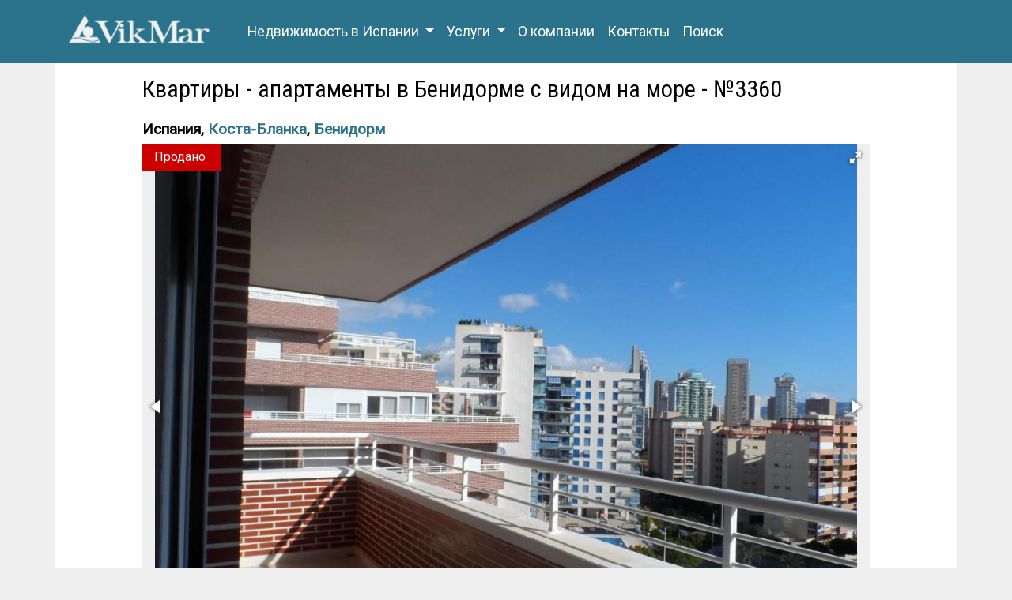

--- FILE ---
content_type: text/html; charset=UTF-8
request_url: https://vikmar-realty.ru/spain/costa-blanca/3360-alicante-benidorm-kvartira/
body_size: 5450
content:
<!DOCTYPE html>
<html lang="ru-RU" 
 xmlns:fb="https://www.facebook.com/2008/fbml" xmlns:addthis="https://www.addthis.com/help/api-spec" 
 xmlns:og="http://ogp.me/ns#"
 xmlns:fb="http://ogp.me/ns/fb#">
<head>
<meta http-equiv="Content-Type" content="text/html; charset=UTF-8">
<meta charset="utf-8">
<meta name="viewport" content="width=device-width, initial-scale=1, maximum-scale=5">
<link rel="profile" href="https://gmpg.org/xfn/11">
<meta http-equiv="X-UA-Compatible" content="IE=edge">
<meta name="robots" content="all"/>
<link rel="icon" href="https://vikmar-realty.ru/favicon.png" type="image/png">
<title>Квартиры - апартаменты в Бенидорме с видом на море - №3360 - vikmar-realty.ru</title>
<meta name="description" content="Продажа: новые квартиры - апартаменты в Бенидорме в охраняемом жилом комплексе с бассейном и парковой зоной. Комнат 1-2, ванных 1-2, площадь 72,28 м2 - 103,56 м2" />
<meta name="keywords" content="квартира в Испании, квартира Коста Бланка, квартира Бенидорм, квартира в Испании на побережье" />
<meta property="og:site_name" content="Vikmar Realty" />
<meta property="og:url" content="https://vikmar-realty.ru/spain/costa-blanca/3360-alicante-benidorm-kvartira" />
<meta property="og:type" content="article" />
<meta property="og:title" content="Квартиры - апартаменты в Бенидорме с видом на море - №3360" />
<meta property="og:description" content="Продажа: новые квартиры - апартаменты в Бенидорме в охраняемом жилом комплексе с бассейном и парковой зоной. Комнат 1-2, ванных 1-2, площадь 72,28 м2 - 103,56 м2" />
<meta property="og:image" content="https://vikmar-realty.ru/data/images/0/3360f_01.jpg" />
<meta property="og:type" content="website" />
<link rel="canonical" href="https://vikmar-realty.ru/spain/costa-blanca/3360-alicante-benidorm-kvartira/" />
<link rel="stylesheet" type="text/css" href="https://vikmar-realty.ru/wp-content/plugins/cforms/styling/vikmar2.css" />
<script type="text/javascript" src="https://vikmar-realty.ru/wp-content/plugins/cforms/js/cforms.js"></script>
<link rel="stylesheet" href="https://vikmar-realty.ru/wp-content/plugins/wp-pagenavi/pagenavi-css.css" type="text/css" media="screen" />
<script type="text/javascript" src="https://vikmar-realty.ru/wp-content/themes/vikmar2/assets/js/jquery-3.5.1.min.js"></script>
<script type="text/javascript" src="https://vikmar-realty.ru/wp-content/themes/vikmar2/assets/js/validate/jquery.validate.min.js"></script>
<script type="text/javascript" src="https://vikmar-realty.ru/wp-content/themes/vikmar2/assets/js/validate/localization/messages_ru.min.js"></script>
<script type="text/javascript" src="https://vikmar-realty.ru/wp-content/themes/vikmar2/assets/js/bootstrap.min.js"></script>
<script type="text/javascript" src="https://vikmar-realty.ru/wp-content/themes/vikmar2/assets/js/fotorama.min.js"></script>
<link href="https://fonts.googleapis.com/css?family=Roboto|Roboto+Condensed&display=swap" rel="stylesheet">
<link rel="stylesheet" href="https://vikmar-realty.ru/wp-content/themes/vikmar2/assets/css/fotorama.min.css">
<link rel="stylesheet" href="https://vikmar-realty.ru/wp-content/themes/vikmar2/assets/css/bootstrap.min.css" type="text/css" />
<link rel="stylesheet" href="https://vikmar-realty.ru/wp-content/themes/vikmar2/style.css" type="text/css" media="screen" />
<link rel="stylesheet" href="https://vikmar-realty.ru/wp-content/themes/vikmar2/assets/font/awesome/css/font-awesome.min.css" />
<!-- Global site tag (gtag.js) - Google Analytics -->
<script async src="https://www.googletagmanager.com/gtag/js?id=UA-23623352-1"></script>
<script>
  window.dataLayer = window.dataLayer || [];
  function gtag(){dataLayer.push(arguments);}
  gtag('js', new Date());

  gtag('config', 'UA-23623352-1');
</script>
<script type="text/javascript" >
   (function(m,e,t,r,i,k,a){m[i]=m[i]||function(){(m[i].a=m[i].a||[]).push(arguments)};
   m[i].l=1*new Date();k=e.createElement(t),a=e.getElementsByTagName(t)[0],k.async=1,k.src=r,a.parentNode.insertBefore(k,a)})
   (window, document, "script", "https://cdn.jsdelivr.net/npm/yandex-metrica-watch/tag.js", "ym");

   ym(72050053, "init", {
        clickmap:true,
        trackLinks:true,
        accurateTrackBounce:true,
        webvisor:true
   });
</script>
<noscript><div><img src="https://mc.yandex.ru/watch/72050053" style="position:absolute; left:-9999px;" alt="" /></div></noscript>
</head>
<body>

<div class="page-responsive">
	<header>
		<div class="container">
			<div class="row">
				<div class="col-lg-12 navbar-wrapper">
					<nav class="navbar navbar-expand-md navbar-dark bg-dark__ navbar-custom" role="navigation">
						<a class="navbar-brand" href="https://vikmar-realty.ru">
							<img src="https://vikmar-realty.ru/wp-content/themes/vikmar2/assets/img/vm-logo2.png" alt="vikmar-realty.ru logo">
						</a>
						<button class="navbar-toggler" type="button" data-toggle="collapse" data-target="#navbarNav" aria-controls="navbarNav" aria-expanded="false" aria-label="Toggle navigation">
							<span class="navbar-toggler-icon"></span>
						</button>
						<div class="collapse navbar-collapse" id="navbarNav">
							<ul class="navbar-nav">
								<li class="nav-item dropdown">
									<a class="nav-link dropdown-toggle" href="#" id="navbarItem1" data-toggle="dropdown" aria-haspopup="true" aria-expanded="false">
										Недвижимость в Испании
									</a>
									<div class="dropdown-menu" aria-labelledby="navbarItem1">
										<a class="dropdown-item" href="https://vikmar-realty.ru/spain/barcelona/">Квартиры в Барселоне</a>
										<a class="dropdown-item" href="https://vikmar-realty.ru/tag/marbelya/">Квартиры в Марбелье</a>
										<a class="dropdown-item" href="https://vikmar-realty.ru/tag/torrevexa/">Квартиры в Торревьехе</a>
										<a class="dropdown-item" href="https://vikmar-realty.ru/spain/costa-blanca/">Коста Бланка</a>
										<a class="dropdown-item" href="https://vikmar-realty.ru/spain/costa-brava/">Коста Брава</a>
										<a class="dropdown-item" href="https://vikmar-realty.ru/spain/costa-del-sol/">Коста дель Соль</a>
										<a class="dropdown-item" href="https://vikmar-realty.ru/spain/costa-del-maresme/">Коста Маресме</a>
										<a class="dropdown-item" href="https://vikmar-realty.ru/spain/costa-dorada/">Коста Дорада</a>
										<a class="dropdown-item" href="https://vikmar-realty.ru/spain/costa-del-garraf/">Коста дель Гарраф</a>
										<a class="dropdown-item" href="https://vikmar-realty.ru/commercial/">Коммерческая недвижимость</a>
									</div>
								</li>
								<li class="nav-item dropdown">
									<a class="nav-link dropdown-toggle" href="#" id="navbarItem2" data-toggle="dropdown" aria-haspopup="true" aria-expanded="false">
										Услуги
									</a>
									<div class="dropdown-menu" aria-labelledby="navbarItem2">
										<a class="dropdown-item" href="https://vikmar-realty.ru/uslugi/kupit-nedvizhimost-v-ispanii/">Покупка недвижимости</a>
										<a class="dropdown-item" href="https://vikmar-realty.ru/uslugi/ipoteka-v-ispanii/">Ипотека в Испании</a>
										<a class="dropdown-item" href="https://vikmar-realty.ru/uslugi/yuridicheskoe-soprovozhdenie/">Юридическое сопровождение сделки</a>
										<a class="dropdown-item" href="https://vikmar-realty.ru/uslugi/posleprodazhnoe-obsluzhivanie/">Послепродажное обслуживание</a>
										<a class="dropdown-item" href="https://vikmar-realty.ru/uslugi/oformlenie-viz-multiviz-i-rezidencij/">Оформление мультивиз и резиденций</a>
										<a class="dropdown-item" href="https://vikmar-realty.ru/uslugi/vid-na-zhitelstvo-v-ispanii/">Вид на жительство в Испании</a>
									</div>
								</li>
								<li class="nav-item">
									<a class="nav-link" href="https://vikmar-realty.ru/about/">О компании</a>
								</li>
								<li class="nav-item">
									<a class="nav-link" href="https://vikmar-realty.ru/contacts/">Контакты</a>
								</li>
								<li class="nav-item">
									<a class="nav-link" href="https://vikmar-realty.ru?s=">Поиск</a>
								</li>
							</ul>
						</div>
					</nav>
				</div>
			</div>
		</div>
	</header>

	
<div class="container main-container">
						<div class="row">
				<div itemscope itemtype="http://schema.org/Product" class="offset-lg-1 col-lg-10">
					<h1><span itemprop="name">Квартиры - апартаменты в Бенидорме с видом на море - №3360</span></h1>
					<div class="row">
						<div class="col-lg-12">
							<div class="top-loc mt-2">
								<h2>Испания, <a href="http://www.vikmar-realty.ru/spain/costa-blanca/">Коста-Бланка</a>, <a href="http://www.vikmar-realty.ru/tag/benidorm/">Бенидорм</a></h2>
															</div>
						</div>
					</div>
					<div class="gal-wrapper">
						<div class='ribbon_container'><div class='sold_ribbon'>Продано</div></div>						<div class="fotorama fotorama-3360"
		data-nav="thumbs"
		data-thumbwidth="75"
		data-thumbheight="50"
		data-arrows="true"
		data-allowfullscreen="true"
		data-margin ="0"
		data-maxheight="100%"
		data-width="100%"
		data-loop="true"
		data-autoplay="true"
		>
<a itemprop="image" href="https://vikmar-realty.ru/data/images/0/3360f_01.jpg" data-thumb="https://vikmar-realty.ru/data/images/thumbs/0/3360th_01.jpg" alt="Kvartiry - apartamenty v Benidorme s vidom na more - N3360 - vikmar-realty.ru"><img loading="lazy" src="https://vikmar-realty.ru/data/images/0/3360f_01.jpg" /></a>
<a  href="https://vikmar-realty.ru/data/images/0/3360f_02.jpg" data-thumb="https://vikmar-realty.ru/data/images/thumbs/0/3360th_02.jpg" alt="Kvartiry - apartamenty v Benidorme s vidom na more - N3360 - vikmar-realty.ru"><img loading="lazy" src="https://vikmar-realty.ru/data/images/0/3360f_02.jpg" /></a>
<a  href="https://vikmar-realty.ru/data/images/0/3360f_03.jpg" data-thumb="https://vikmar-realty.ru/data/images/thumbs/0/3360th_03.jpg" alt="Kvartiry - apartamenty v Benidorme s vidom na more - N3360 - vikmar-realty.ru"><img loading="lazy" src="https://vikmar-realty.ru/data/images/0/3360f_03.jpg" /></a>
<a  href="https://vikmar-realty.ru/data/images/0/3360f_04.jpg" data-thumb="https://vikmar-realty.ru/data/images/thumbs/0/3360th_04.jpg" alt="Kvartiry - apartamenty v Benidorme s vidom na more - N3360 - vikmar-realty.ru"><img loading="lazy" src="https://vikmar-realty.ru/data/images/0/3360f_04.jpg" /></a>
<a  href="https://vikmar-realty.ru/data/images/0/3360f_05.jpg" data-thumb="https://vikmar-realty.ru/data/images/thumbs/0/3360th_05.jpg" alt="Kvartiry - apartamenty v Benidorme s vidom na more - N3360 - vikmar-realty.ru"><img loading="lazy" src="https://vikmar-realty.ru/data/images/0/3360f_05.jpg" /></a>
<a  href="https://vikmar-realty.ru/data/images/0/3360f_06.jpg" data-thumb="https://vikmar-realty.ru/data/images/thumbs/0/3360th_06.jpg" alt="Kvartiry - apartamenty v Benidorme s vidom na more - N3360 - vikmar-realty.ru"><img loading="lazy" src="https://vikmar-realty.ru/data/images/0/3360f_06.jpg" /></a>
<a  href="https://vikmar-realty.ru/data/images/0/3360f_07.jpg" data-thumb="https://vikmar-realty.ru/data/images/thumbs/0/3360th_07.jpg" alt="Kvartiry - apartamenty v Benidorme s vidom na more - N3360 - vikmar-realty.ru"><img loading="lazy" src="https://vikmar-realty.ru/data/images/0/3360f_07.jpg" /></a>
<a  href="https://vikmar-realty.ru/data/images/0/3360f_08.jpg" data-thumb="https://vikmar-realty.ru/data/images/thumbs/0/3360th_08.jpg" alt="Kvartiry - apartamenty v Benidorme s vidom na more - N3360 - vikmar-realty.ru"><img loading="lazy" src="https://vikmar-realty.ru/data/images/0/3360f_08.jpg" /></a>
<a  href="https://vikmar-realty.ru/data/images/0/3360f_09.jpg" data-thumb="https://vikmar-realty.ru/data/images/thumbs/0/3360th_09.jpg" alt="Kvartiry - apartamenty v Benidorme s vidom na more - N3360 - vikmar-realty.ru"><img loading="lazy" src="https://vikmar-realty.ru/data/images/0/3360f_09.jpg" /></a></div>					</div>
					<div class="top-param-wrapper">
						<div class="row">
							<div  itemprop="offers" itemscope itemtype="http://schema.org/Offer" class="col-md-4 text-center align-self-center">
								<p class="param-price">
																	<span class="sold">Продано</span>
																</p>
								<meta itemprop="priceValidUntil" content="2026-02-19">
								<meta itemprop="priceCurrency" content="EUR">
								<meta itemprop="availability" content="SoldOut">
															</div>
							<div class="col-md-8 top-param align-self-center">
								<ul>
																		
																																																										
																			<li>Площадь: 72 м2</li>
																		
																			<li>Спальни: 1</li>
																		
																			<li>Ванные: 1</li>
																		
																		
																			<li>До моря: 800 м</li>
																	</ul>
							</div>
						</div>
					</div>
					<hr />
					<div class="row justify-content-center">
						<div class="col-lg-6">
							<h2>Детали объекта</h2>
							<table class="table table-striped table-bordered">
								<tbody>
									<tr>
										<td width="50%">Лот №:</td>
										<td><b>3360</b></td>
									</tr>
									<tr>
										<td>Категория сделки:</td>
										<td><b>продано</b></td>
									</tr>
									<tr>
										<td>Тип:</td>
										<td><b>Квартира</b></td>
									</tr>
									<tr>
										<td>Категория:</td>
										<td><b>Новая недвижимость</b></td>
									</tr>
								</tbody>
							</table>
						</div>
						<div class="col-lg-6">
							<h2>Расположение</h2>
							<table class="table table-striped table-bordered">
								<tbody>
																		<tr>
										<td width="50%">Побережье:</td>
										<td>
											<b><a href="http://www.vikmar-realty.ru/spain/costa-blanca/">Коста-Бланка</a></b>
										</td>
									</tr>
																		<tr>
																				  <td>Город:</td>
										  <td><b><a href='http://www.vikmar-realty.ru/tag/benidorm/'>Бенидорм</a></b></td>
																			</tr>
																	</tbody>
							</table>
						</div>
					</div>
					<h2>Описание</h2>
					<span itemprop="description"><div class="objdesc"><p><strong>Продаются несколько квартир - апартаментов в Бенидорме</strong> с 1 или 2 комнатами <b>в новом современном жилом комплексе</b>. <b>Дом</b> находится в урбанизации закрытого типа <b>с бассейном</b> и зеленой парковой зоной, где в тени деревьев можно замечательно провести время с семьей или друзьями. Бассейн с мелким отделением, которое предназначено для купания детей.</p><p>Апартаменты имеют 1 и 2 спальные комнаты, 1 или 2 ванные с установленной сантехникой, кухню с бытовой техникой и мебелью, гостиную, а также большую террасу, с которой открывается вид на пляж. Расстояние до пляжа 800 метров, которое проходится по тенистой пешеходной улице с минимумом транспорта. В стоимость квартиры входит одно парковочное место.</p><p><b>Общая площадь апартаментов</b>: 72,28 м2 - 103,56 м2.
<b>Жилая площадь апартаментов</b>: 46,31 м2 - 64,88 м2</p><p><b>Стоимость</b>: от 85.000 евро до 150.000 евро</p></div></span>
					
										
																					
																					
									</div>
			</div>		
			
    </div>

<footer class="site-footer" role="contentinfo">

<div class="container">
	<div class="row">
		<div class="footer-top">
			<div class="container">
				<div class="row">
					<div class="offset-lg-1 col-lg-10">
						<div class="row">
							<div class="col-md-12">
								<ul>
									<li><a href="https://vikmar-realty.ru/dlya-investorov/">Для инвесторов</a></li>
									<li><a href="https://vikmar-realty.ru/uslugi/">Услуги компании</a></li>
									<li><a href="https://vikmar-realty.ru/spain-realty/">Аналитика</a></li>
									<li><a href="https://vikmar-realty.ru/news/">Новости</a></li>
									<li><a href="https://vikmar-realty.ru/useful-information/">Полезная информация</a></li>
									<li><a href="https://vikmar-realty.ru/about/garantii/">Наши гарантии</a></li>
								</ul>
							</div>
						</div>
					</div>
				</div>
			</div>
		</div>
		<div class="footer-bottom">
			<div class="container">
				<div class="row">
					<div class="offset-lg-1 col-lg-10">
						<div class="row">
							<div class="col-md-5">
								<img src="https://vikmar-realty.ru/wp-content/themes/vikmar2/assets/img/vm-logo.png" class="footer-logo" width="220" height="46" alt="vikar-realty.ru logo">
								<p class="footer-title">Контакты</p>
								<p>
								<span itemprop="address" itemscope itemtype="http://schema.org/PostalAddress">
								<span itemprop="addressCountry">Россия</span>,
								<span itemprop="postalCode">119180</span>, <span itemprop="addressLocality">Москва</span>, <br />
								<span itemprop="streetAddress">ул. Пречистенка, 40/2, стр.4, офис 2</span>
								<br />
								<a class="tel" href="tel:+7-495-774-09-74">+7 (495) 774-09-74</a>, <a class="tel" href="tel:+7-916-554-23-67">+7 (916) 554-23-67</a><br />
								<a class="email" href="mailto:info@vikmar-realty.ru"><span itemprop="email">info@vikmar-realty.ru</span></a></span></p>
							</div>
							<div class="col-md-7">
								<p class="footer-title">Следите за нами</p>
								<ul class="soc-links">
									<li class="soc-links-item">
										<a href="https://facebook.com/vikmar.realty" class="link-type-soc link-soc-fb" title="Недвижимость в Испании от Агентства недвижимости VikMar | Facebook" target="_blank" rel="noopener noreferrer" ></a>
									</li>
									<li class="soc-links-item">
										<a href="https://twitter.com/vikmar_realty" class="link-type-soc link-soc-tt" title="Недвижимость Испании (vikmar_realty) | Twitter" target="_blank" rel="noopener noreferrer"></a>
									</li>
									<li class="soc-links-item">
										<a href="https://youtube.com/user/vikmarinmobiliaria" class="link-type-soc link-soc-yt" title="Недвижимость в Испании | Youtube" target="_blank" rel="noopener noreferrer"></a>
									</li>
									<li class="soc-links-item">
										<a href="https://instagram.com/vikmar.realty/" class="link-type-soc link-soc-in" title="Недвижимость в Испании у моря | Instagram" target="_blank" rel="noopener noreferrer"></a>
									</li>
									<li class="soc-links-item">
										<a href="https://vk.com/nedvizhimost_v_ispanii_u_morja/" class="link-type-soc link-soc-vk" title="Недвижимость в Испании у моря | Vkontakte" target="_blank" rel="noopener noreferrer"></a>
									</li>
									<li class="soc-links-item">
										<a href="http://vikmar-realty.blogspot.com" class="link-type-soc link-soc-bl" title="Недвижимость в Испании у моря | Blogger" target="_blank" rel="noopener noreferrer"></a>
									</li>
								</ul>
								<p>All rights reserved. Copyright &copy; 2011-2026 by <a href="https://vikmar-realty.ru">vikmar-realty.ru</a></p>
								<p>Использование материалов в коммерческих целях без письменного разрешения правообладателя контента не допускается!</p>
								<p><a href="https://vikmar-realty.ru/about/copyright/">Правила использования сайта</a></p>
<a href="//www.liveinternet.ru/click"
target="_blank" rel="noopener noreferrer"><img id="licntA096" width="31" height="31" style="border:0" 
title="LiveInternet"
src="[data-uri]"
alt=""/></a><script>(function(d,s){d.getElementById("licntA096").src=
"//counter.yadro.ru/hit?t40.5;r"+escape(d.referrer)+
((typeof(s)=="undefined")?"":";s"+s.width+"*"+s.height+"*"+
(s.colorDepth?s.colorDepth:s.pixelDepth))+";u"+escape(d.URL)+
";h"+escape(d.title.substring(0,150))+";"+Math.random()})
(document,screen)</script>
							</div>
						</div>
					</div>
				</div>
			</div>
		</div>
	</div>
</div>

</footer>

</div></body>
</html>


--- FILE ---
content_type: text/css
request_url: https://vikmar-realty.ru/wp-content/plugins/cforms/styling/vikmar2.css
body_size: 2647
content:
/*                                                    */
/*  main 'top-level' form elements                    */
/*                                                    */
@import "calendar.css";

.cform { 
	margin: 0; 
}

.cform fieldset	{ 
  position: relative;
  top:0;
  left: 0;
	margin-top:10px; 
	padding:5px 0 15px 0; 
  /*border: 1px solid #C7C8CA;*/ 
	/*background:#f7f7f7;*/
  border: 0 none;
  
  display: flex;
    -ms-flex-wrap: wrap;
    flex-wrap: wrap;
    margin-right: -5px;
    margin-left: -5px;
}

.cform .cf_hidden {
	display:none; 
	border:none!important;
	background:none!important;
	padding:0!important;
	margin:0!important;
}

.cform legend {

}

ol.cf-ol { 
	margin:0!important; 
	padding:0!important;
}

ol.cf-ol li	{
	background:none!important; 
	margin:7px 0!important;
	padding:0; 
	list-style:none!important; 
	text-align:left;
	line-height:1.3em;
}


/*                                                    */
/* just for text-only fields (no input)               */
/*                                                    */

ol.cf-ol li.textonly {
	background:#F0F0F0 !important;
	letter-spacing:1px;
	margin:10px 0pt !important;
	padding:5px 0pt;
	text-align:center;
}


/*                                                    */
/* global definitions for field labels                */
/*                                                    */

.cform label {
	width:120px; 
	margin:4px 10px 0 0; 
	display:-moz-inline-box; /*for mozilla*/
	display:inline-block; /*for Opera & IE*/
	/*text-align:right;*/
	vertical-align:top;
}

.cform label span {
	width: 100%;
	display:block; 
}

label.cf-before {
	margin:4px 10px 0 0; 
}

label.cf-after 	{
	margin:4px 15px 0pt 6px;
	text-align:left;
	width:115px;
}

label.cf-after span {
	width:115px;
	display:block;
}

label.cf-group-after {
	margin:3px 4px 0 2px;
	width:72px;
	text-align:left;
}
label.cf-group-after span {
	width:72px;
	display:block;
}

/*                                                    */
/*   FORM FIELDS general formatting                   */
/*                                                    */

.cform input,
/*.cform textarea,*/
.cform select { 
	/*padding:3px;
	background: #fff; 
	vertical-align:top;
	border-style: solid;
	border-width: 1px;
	border-color: #DDDDDD #C3C3C3 #C3C3C3 #DDDDDD;*/
	
	display: block;
    width: 100%;
    height: calc(1.5em + .75rem + 2px);
    padding: .375rem .75rem;
    font-size: 1rem;
    font-weight: 400;
    line-height: 1.5;
    color: #495057;
    background-color: #fff;
    background-clip: padding-box;
    border: 1px solid #ced4da;
    border-radius: .25rem;
    transition: border-color .15s ease-in-out,box-shadow .15s ease-in-out;
}
.cform input:hover,
.cform textarea:hover,
.cform select:hover	{
	background:#fff;
}

.cform input:focus,
.cform textarea:focus,
.cform select:focus	{ 
	background:#fff; 
}

.cform textarea {
	width:99%;
	margin: 0 auto;
	border: 1px solid #ced4da;	
}
.cform input {
	max-width: 400px;
}
.cform select {
	width:158px; /* attempt to have equal length */
	padding:2px 0;
}  

.cform select.cfselectmulti	{ 
	height:7.5em; 
}

.cform textarea {
	overflow:auto;
}

/*                                                    */
/*   radio button title                               */
/*                                                    */

ol.cf-ol li.cf-box-title {
	font-weight:bold;
	letter-spacing:1px;
	padding:8px 0 0 100px; /* check with label 'width' incl. */
}

/*                                                    */
/*   check boxes                                      */
/*                                                    */

.cform input.cf-box-a,
.cform input.cf-box-b 	{ 
	/*margin:2px 0 0 0; 
	width:14px;
	height:22px;
	border:none!important;
	background:none!important; */
}

.cform input.cf-box-a 	{ 
	margin-left:100px; /* check with label 'width' incl. */
} 


/*                                                    */
/* check box groups                                   */
/*                                                    */

ol.cf-ol li.cf-box-group {
	margin:10px 0pt 0px !important;
	padding-left: 100px; 
} 

/*                                                    */
/* formatting for text:  "(required)"  & other        */
/*                                                    */

span.reqtxt,
span.emailreqtxt { 
	margin:3px 0 0 3px;
	font-size:12px;
	display: -moz-inline-box; 
	vertical-align:top;
}

/*                                                    */
/*   FORM submit button                               */
/*                                                    */

p.cf-sb {
	text-align:right;
	padding: 0!important;
	margin: 0;
}
.cform input.backbutton,
.cform input.resetbutton,
.cform input.sendbutton	{ 
	width:100px;  
	padding:5px; 
	margin: 10px 0 0 5px;
	font: bold 13px tahoma;
	/*background:url(../images/button-bg.gif) repeat-x; */
	background: #f0f0f0;
	border:1px solid #adadad!important;
	border-left-color:#ececec!important; 
	border-top-color:#ececec!important;
}
.cform input.resetbutton {
	width: auto;
	padding:5px 1em;
}
.cform input.backbutton {
	width: auto;
	padding:5px 1em;
}

/*                                                    */
/*   FORM FIELDS enhanced error display               */
/*                                                    */
ol.cf-ol li.cf_li_err {
	background:#FFDFDF url(li-err-bg.png) repeat!important;
	border-color:#DF7D7D;
	border-style:solid;
	border-width:1px 0pt;
	padding:5px 0!important;
	margin:5px 0!important;
}

ol.cf-ol li ul.cf_li_text_err {
	height:1%;
	min-height:1%;
	margin:0 0 0 100px;
	padding:0;
	color:#333;
}

ol.cf-ol ul.cf_li_text_err li {
	background:url(icon-alert.png) no-repeat left 1px!important;
	list-style:none!important;
	font-weight:bold;
	text-indent:0;
	margin:0 0 2px!important;
	padding-left:15px;
}
ol.cf-ol ul.cf_li_text_err li:before {
	content:'';
}

/*                                                    */
/* 'visitor verification' related styles              */
/*                                                    */

label.secq,
label.seccap {
	vertical-align:text-bottom;
	margin-bottom:4px;
	width: auto;
    margin-left: 30px;
}

input.secinput {
	vertical-align:text-bottom;
}

#cforms_captcha6,
#cforms_captcha5,
#cforms_captcha4,
#cforms_captcha3,
#cforms_captcha2,
#cforms_captcha {
	width:150px;
	padding: 4px 4px;
	margin: 0;
	float: left;
}

img.captcha	{
	vertical-align:text-bottom;
	margin:0 0 0 10px!important;
	padding:0!important;
	border:none!important;
	float:none!important;
}

img.captcha-reset {
	vertical-align:text-bottom;
	background:	url(captcha_reset_grey.gif) no-repeat center;
	margin:0 0 2px 3px;
	width:21px;
	height:21px;
	border:none;
}

img.imgcalendar {
	border:none;
}

/*                                                    */
/* change formatting of response msgs here            */
/*                                                    */

div.cf_info {
	color:#333;
	display:none;
	padding:10px 15px!important;
	width:380px;
	line-height:1.3em;
	margin:20px auto 10px auto;
}
div.cf_info ol {
	margin:0;
	padding:5px 15px 0 30px;
}
div.cf_info ol li {
	padding:1px 0;
	margin:2px 0;
}
div.cf_info a	{
	color:#ad2929!important;
	text-decoration:underline!important;
}
div.success {
	background:#F7F7F7 none repeat scroll 0% 50%;
	border: 1px solid #C7C8CA;
	color:#000;
	display:block;
}
div.failure {
	display:block;
	background:#FFDFDF url(li-err-bg.png) repeat!important;
	border-color:#DF7D7D;
	border-style:solid;
	border-width:1px 1pt;
}
div.waiting {
	background:#F9F9F9;
	color:#AAAAAA;
	display:block;
}

#requestform .cf_info {
	position: relative;
    padding: .75rem 1.25rem;
    margin-bottom: 1rem;
    border: 1px solid transparent;
    border-radius: .25rem;
	margin-top: 1rem;
}
#requestform .success {
	color: #155724;
    background-color: #d4edda;
    border-color: #c3e6cb;
} 

#requestform .failure {
	color: #721c24;
    background-color: #f8d7da;
    border-color: #f5c6cb;
}  
/*                                                    */
/*   formatting for invalid user inputs               */
/*                                                    */
.cform .cf_error { 
	color:#ad2929; 
	border:1px solid #ad2929; 
}
div.mailerr {
	display:block;
}
.mailerr,
.cform .cf_errortxt {
	color:#ad2929; 
}

/*                                                    */
/* disabled fields [disabled] does not work on IE!    */
/*                                                    */

[disabled] {
	color:#dddddd;
	border-color:#dddddd!important;
	background:none!important;
	font: bold 14px tahoma;
	color: #aa0000;
}
.disabled {
	border-color:#dddddd!important;
	font: bold 14px tahoma;
	color: #aa0000;
}

/*                                                    */
/* upload box styling                                 */
/*                                                    */
.cform input.cf_upload  {
	width:220px;
	background: #f9f9f9;
	border:1px solid #888888;
}

/*                                                    */
/*  Other: link love                                  */
/*                                                    */
.linklove {
	width:410px;
	margin:0 auto 10px!important;
	padding:0!important;	
	text-align:center!important;
}
.linklove a,
.linklove a:visited {
	font-size: 0.8em;
	font-family: Tahoma;
	color:#aaaaaa!important;
}

/*                                                    */
/*  Other: browser hacks                              */
/*                                                    */
* html .cform fieldset {
	position: relative;
	margin-top:15px;
	padding-top:25px; 
}
* html .cform legend { 
	position:absolute; 
	top: 0px; 
	left: -10px; 
	margin-left:0;
}
*+html .cform fieldset {
	position: relative;
	margin-top:15px;
	padding-top:25px; 
}
*+html .cform legend { 
	position:absolute; 
	top: 0px; 
	left: -10px; 
	margin-left:0;
	width:0px;
}
html>/**/body .cform legend, x:-moz-any-link, x:default {
  width: 0px;
}

* html ol.cf-ol,
* html ol.cf-ol li,
* html span.reqtxt,
* html span.emailreqtxt { 
	display: inline-block;  /*for ie6*/
}
*+html .cform label,
*+html ol.cf-ol,
*+html ol.cf-ol li,
*+html span.reqtxt,
*+html span.emailreqtxt {
	display: inline-block; /*for ie7*/
}

* html img.captcha {
	margin-bottom:1px!important;
}
*+html img.captcha {
	margin-bottom:1px!important;
}

@media only screen and (max-width: 768px) {
  .cforms_captcha {
	  width: 100px;
  }
}

--- FILE ---
content_type: text/css
request_url: https://vikmar-realty.ru/wp-content/plugins/wp-pagenavi/pagenavi-css.css
body_size: 192
content:
.wp-pagenavi a, .wp-pagenavi a:link {
	padding: 2px 4px 2px 4px; 
	margin: 2px;
	text-decoration: none;
	border: 1px solid #C7C8CA;
	/*color: #0066cc;*/
	background-color: #FFF;	
}
.wp-pagenavi a:visited {
	padding: 2px 4px 2px 4px; 
	margin: 2px;
	text-decoration: none;
	border: 1px solid #C7C8CA;
	/*color: #0066cc;*/
	background-color: #FFFFFF;	
}
.wp-pagenavi a:hover {	
	border: 1px solid #C7C8CA;
	/*color: #000000;*/
	background-color: #FFFFFF;
}
.wp-pagenavi a:active {
	padding: 2px 4px 2px 4px; 
	margin: 2px;
	text-decoration: none;
	border: 1px solid #C7C8CA;
	/*color: #0066cc;*/
	background-color: #FFFFFF;	
}
.wp-pagenavi span.pages {
	padding: 2px 4px 2px 4px; 
	margin: 2px 2px 2px 2px;
	/*color: #000000;*/
	/*border: 1px solid #000000;*/
	/*background-color: #FFFFFF;*/
}
.wp-pagenavi span.current {
	padding: 2px 4px 2px 4px; 
	margin: 2px;
	font-weight: bold;
	border: 1px solid #C7C8CA;
	/*color: #000000;*/
	background-color: #FFFFFF;
}
.wp-pagenavi span.extend {
	padding: 2px 4px 2px 4px; 
	margin: 2px;	
	border: 1px solid #C7C8CA;
	/*color: #000000;*/
	background-color: #FFFFFF;
}